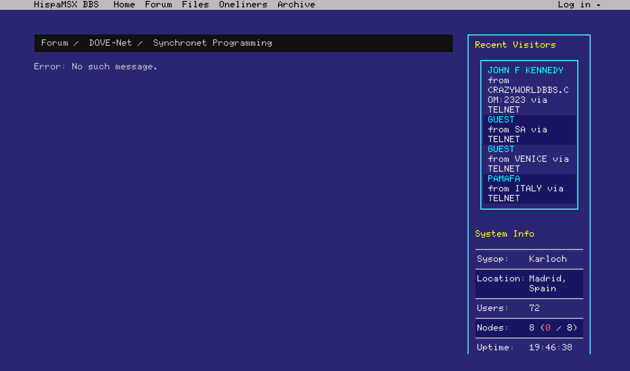

--- FILE ---
content_type: text/css
request_url: https://bbs.hispamsx.org/css/custom.css
body_size: 2931
content:
/* MSX font by http://www.ateijelo.com/blog/2016/09/13/making-an-msx-font */
@font-face {
	font-family: "MSX-Screen0";
	src: url("/bootstrap/css/fonts/MSX-Screen0.woff");
}
@font-face {
	font-family: "MSX-Screen1";
	src: url("/bootstrap/css/fonts/MSX-Screen1.woff");
}

.striped:nth-of-type(odd), .table-striped > tbody > tr:nth-child(odd) > td, .table-striped > tbody > tr:nth-child(odd) > th {
	background: #2B2674;
	color: #e0e0e0;
}

.striped:nth-of-type(even), .table-striped > tbody > tr:nth-child(even) > td, .table-striped > tbody > tr:nth-child(even) > th {
	background: #1A1563;
	color: #e0e0e0;
}

.btn.btn-default {
	border: 1px solid black;
}

body {
  font-family: MSX-Screen0, DOS, Monaco, Menlo, Consolas, "Courier New", monospace;
  font-size: 14px;
  line-height: 20px;
  color: #bbbbbb;
  background-color: #2B2674;
}

samp {
  font-family: MSX-Screen0, DOS, Monaco, Menlo, Consolas, "Courier New", monospace;
}

.tooltip {
  position: absolute;
  z-index: 1070;
  display: block;
  visibility: visible;
  font-family: MSX-Screen0, DOS, Monaco, Menlo, Consolas, "Courier New", monospace;
  font-size: 14px;
  line-height: 20px;
  opacity: 0;
  filter: alpha(opacity=0);
}

.popover {
  color: #000000;
  position: absolute;
  top: 0;
  left: 0;
  z-index: 1060;
  display: none;
  max-width: 200px;
  padding: 0px;
  font-family: MSX-Screen0, DOS, Monaco, Menlo, Consolas, "Courier New", monospace;
  font-size: 14px;
  line-height: 20px;
  text-align: left;
  background-color: #bbbbbb;
  background-clip: padding-box;
  white-space: normal;
}

.dropdown-menu {
  position: absolute;
  top: 100%;
  left: 0;
  z-index: 1000;
  display: none;
  float: left;
  min-width: 100px;
  padding: 9px 3px 9px 4px;
  margin: 4px 3px 8px 4px;
  list-style: none;
  font-size: 14px;
  text-align: left;
  background-color: #bbbbbb;
  border: 2px solid #000000;
  -webkit-box-shadow: 0px 0px 0 4px #bbbbbb;
  box-shadow: 0px 0px 0 4px #bbbbbb;
  -webkit-background-clip: padding-box;
  -moz-background-clip: padding;
  background-clip: padding-box;
}

.dropdown-header {
  display: block;
  padding: 0px 10px;
  font-size: 14px;
  line-height: 20px;
  color: #aa5500;
  white-space: nowrap;
}

.badge {
  display: inline-block;
  min-width: 10px;
  padding: 0 4px 0 6px;
  font-size: 14px;
  color: #000000;
  line-height: 20px;
  vertical-align: baseline;
  white-space: nowrap;
  text-align: center;
  background-color: #bbbbbb;
}


.breadcrumb {
	padding: 8px 15px;
	margin-bottom: 20px;
	list-style: none;
	background-color: #111111;
}

.nav > li > a {
	position: relative;
	display: block;
	margin: 0;
	padding: 0 10px;
	color: yellow;
}

h1 {
  font-size: 16px;
  text-transform: uppercase;
}
h2 {
  font-size: 16px;
  white-space: nowrap;
}
h3 {
  font-size: 16px;
}
h4 {
  font-size: 14px;
  color: yellow;
}
h5 {
  font-size: 14px;
}
h6 {
  font-size: 14px;
}
h1 small {
  font-size: 14px;
}
h2 small {
  font-size: 14px;
}
h3 small {
  font-size: 14px;
}
h4 small {
  font-size: 14px;
}

.list-group {
  margin: 0 10px 40px 10px;
  background-color: #2B2674;
  padding: 10px 3px 10px 4px;
  border: 2px solid #4BFFFF;
  -webkit-box-shadow: 0px 0px 0 5px #bbbbbb;
  box-shadow: 0px 0px 0 5px #2B2674;
  -webkit-background-clip: padding-box;
  -moz-background-clip: padding;
  background-clip: padding-box;
}

.list-group-item {
  color: #ffffff;
  position: relative;
  display: block;
  padding: 0px 10px;
  background-color: #2B2674;
}

.form-control {
  display: block;
  width: 100%;
  height: 20px;
  padding: 0px 0px;
  line-height: 20px;
  color: #000000;
  background-color: #AAAAAA;
  background-image: none;
  border: none;
}
 


--- FILE ---
content_type: application/javascript
request_url: https://bbs.hispamsx.org/js/forum.js
body_size: 17537
content:
// Add a parameter to the query string
function insertParam(key, value) {
    key = encodeURIComponent(key);
    value = encodeURIComponent(value);
    var kvp = window.location.search.substr(1).split('&');
    var i = kvp.length,	x;
    while (i--) {
        x = kvp[i].split('=');
        if (x[0] == key) {
            x[1] = value;
            kvp[i] = x.join('=');
            break;
        }
    }
    if (i<0) kvp[kvp.length] = [key,value].join('=');
    window.location.search = kvp.join('&');
}

// For now we'll just remove nested quotes from the parent post
function quotify(id) {
	$('#quote-' + id).attr('disabled', true);
	var html = $('#message-' + id).clone();
	html.find('blockquote').remove();
	$('#replytext-' + id).val(
		html.text().replace(/\n\s*\n\s*\n/g, '\n\n').split(/\r?\n/).map(
			function (line) { return ("> " + line); }
		).join('\n') +
		$('#replytext-' +id).val()
	);
}

// (Try to) post a new message to 'sub' via the web API
async function postNew(sub) {
	$('#newmessage-button').attr('disabled', true);
	var to = $('#newmessage-to').val();
	var subject = $('#newmessage-subject').val();
	var body = $('#newmessage-body').val();
	const data = await v4_post('./api/forum.ssjs', {
		call: 'post',
		sub,
		to,
		subject,
		body
	});
	if (data.success) {
		$('#newmessage').remove();
		insertParam('notice', 'Your message has been posted.');
	}
	$('#newmessage-button').attr('disabled', false);
}

// (Try to) post a reply to message number 'id' of 'sub' via the web API
async function postReply(sub, id) {
	$('#reply-button-' + id).attr('disabled', true);
	var body = $('#replytext-' + id).val();
	const data = await v4_post('./api/forum.ssjs', {
		call: 'post-reply',
		sub,
		body,
		pid: id
	});
	if (data.success) {
		$('#quote-' + id).attr('disabled', false);
		$('#replybox-' + id).remove();
		insertParam('notice', 'Your message has been posted.');
	} else {
		$('#reply-button-' + id).attr('disabled', false);
	}
}

// (Try to) delete a message via the web API
async function deleteMessage(sub, id) {
	const res = await v4_post('./api/forum.ssjs', { call: 'delete-message', sub: sub, number: id });
	if (res.success) {
		$('#li-' + id).remove();
		insertParam('notice', 'Message deleted.');
	}
}

// Add a new message input form to the element with id 'forum-list-container' for sub 'sub'
function addNew(sub) {
	if ($('#newmessage').length > 0) return;
	$('#forum-list-container').append(
		'<li id="newmessage" class="list-group-item">' +
		'<input id="newmessage-to" class="form-control" type="text" placeholder="To"><br>' +
		'<input id="newmessage-subject" class="form-control" type="text" placeholder="Subject"><br>' +
		'<textarea id="newmessage-body" class="form-control" rows="8"></textarea><br>' +
		'<input id="newmessage-button" class="btn btn-primary" type="submit" value="Submit" onclick="postNew(\'' + sub + '\')">' +
		'</li>'
	);
	v4_get('./api/forum.ssjs?call=get-signature').then(data => {
		$('#newmessage-body').val($('#newmessage-body').val() + '\r\n' + data.signature);
        $("#newmessage-body")[0].setSelectionRange(0,0);
	});
	window.location.hash = '#newmessage';
	$('#newmessage-body').keydown(evt => evt.stopImmediatePropagation());
}

async function submitPoll(sub) {

	$('#newpoll-submit').attr('disabled', true);

	if ($('input[name="newpoll-answers"]:checked').length !== 1) return;

	var subject = $('#newpoll-subject').val();
	if (subject.length < 1) return;

	var answerCount = $('input[name="newpoll-answers"]:checked:first').val();
	if (answerCount == 2) answerCount = $('input[name="newpoll-answer-count"]').val();
	if (answerCount < 0 || answerCount > 15) return;

	var results = parseInt($('input[name="newpoll-results"]:checked').val());
	if (results < 0 || results > 3) return;

	var answers = [];
	$('input[name="newpoll-answer-input"]').each(function () {
		var val = $(this).val();
		if (val !== '') answers.push(val);
	});
	if (answers.length < 1) return;

	var comments = [];
	$('input[name="newpoll-comment-input"]').each(function () {
		var val = $(this).val();
		if (val !== '') comments.push(val);
	});

	const post_data = {
		sub,
		subject,
		votes: answerCount,
		results,
		answer: answers
	};
	if (comments.length) post_data.comment = comments;
	const res = await v4_post('./api/forum.ssjs?call=submit-poll', post_data);
	$('#newpoll-submit').attr('disabled', false);
	if (res.success) {
		$('#newpoll').remove();
		insertParam('notice', 'Your poll has been posted.');
	}

}

function addPollField(type, elem) {

	var prefix = 'newpoll-' + type;

	var count = $('div[name="' + prefix + '"]').length;
	if (type === 'answer' && count > 15) return;
	var number = count + 1;

	$(elem).append(
		'<div id="' + prefix + '-container-' + number + '" name="' + prefix + '" class="form-group">' +
			'<label for="' + prefix + '-' + number + '" class="col-sm-2 control-label">' +
				(type === 'answer' ? 'Answer' : 'Comment') +
			'</label>' +
			'<div class="col-sm-9">' +
				'<input id="' + prefix + '-' + number + '" class="form-control" name="' + prefix + '-input" type="text" maxlength="70"> ' +
			'</div>' +
			'<div class="col-sm-1">' +
				'<button type="button" class="btn btn-danger" onclick="$(\'#' + prefix + '-container-' + number + '\').remove()">' +
					'<span class="glyphicon glyphicon-remove"></span>' +
				'</button> ' +
			'</div>' +
		'</div>'
	);

	$('#' + prefix + '-' + number).keydown(function (evt) {
        evt.stopImmediatePropagation();
    });

}

function addPoll(sub) {
	if ($('#newpoll').length > 0) return;
	$('#forum-list-container').append(
		'<li id="newpoll" class="list-group-item">' +
			'<strong>Add a new poll</strong>' +
			'<form id="newpoll-form" class="form-horizontal">' +
				'<div class="form-group">' +
					'<label for="newpoll-subject" class="col-sm-2 control-label">Question</label>' +
					'<div class="col-sm-10">' +
						'<input id="newpoll-subject" class="form-control" type="text" placeholder="Required" maxlength="70">' +
					'</div>' +
				'</div>' +
				'<div id="newpoll-comment-group"></div>' +
				'<div class="form-group">' +
					'<label for="newpoll-answers" class="col-sm-2 control-label">Selection</label>' +
					'<div class="col-sm-10">' +
						'<label class="radio-inline">' +
							'<input type="radio" name="newpoll-answers" value="1" checked> Single' +
						'</label>' +
						'<label class="radio-inline">' +
							'<input type="radio" name="newpoll-answers" value="2"> Multiple ' +
							'<input type="number" name="newpoll-answer-count" min="1" max="15" value="1">' +
						'</label>' +
					'</div>' +
				'</div>' +
				'<div class="form-group">' +
					'<label for="newpoll-results" class="col-sm-2 control-label">Show results</label>' +
					'<div class="col-sm-10">' +
						'<label class="radio-inline">' +
							'<input type="radio" name="newpoll-results" value="0" checked> Voters' +
						'</label>' +
						'<label class="radio-inline">' +
							'<input type="radio" name="newpoll-results" value="1">  Everyone' +
						'</label>' +
						'<label class="radio-inline">' +
							'<input type="radio" name="newpoll-results" value="2"> Me Only (Until closed) ' +
						'</label>' +
						'<label class="radio-inline">' +
							'<input type="radio" name="newpoll-results" value="3"> Me Only ' +
						'</label>' +
					'</div>' +
				'</div>' +
				'<div id="newpoll-answer-group"></div>' +
				'<div id="newpoll-button" class="form-group">' +
					'<div class="col-sm-offset-2 col-sm-10">' +
						'<button id="newpoll-submit" type="button" class="btn btn-primary" onclick="submitPoll(\'' + sub + '\')">' +
							'Submit' +
						'</button>' +
						'<div class="pull-right">' +
							'<button type="button" title="Add another comment" class="btn btn-success" onclick="addPollField(\'comment\', \'#newpoll-comment-group\')">' +
								'<span class="glyphicon glyphicon-pencil"></span>' +
							'</button> ' +
							'<button type="button" title="Add another answer" class="btn btn-success" onclick="addPollField(\'answer\', \'#newpoll-answer-group\')">' +
								'<span class="glyphicon glyphicon-plus"></span>' +
							'</button> ' +
						'</div>' +
				    '</div>' +
				'</div>' +
			'</form>' +
		'</li>'
	);
	addPollField('comment', '#newpoll-comment-group');
	addPollField('answer', '#newpoll-answer-group');
	addPollField('answer', '#newpoll-answer-group');
	window.location.hash = '#newpoll';
}

// Add a reply input form to the page for message with number 'id' in sub 'sub'
function addReply(sub, id) {
	if ($('#replybox-' + id).length > 0) return;
	$('#li-' + id).append(
		'<div class="reply" id="replybox-' + id + '">' +
		'<strong>Reply</strong>' +
		'<textarea rows="8" class="form-control reply" id="replytext-' + id + '""></textarea>' +
		'<button id="quote-' + id + '" class="btn" onclick="quotify(' + id + ')">Quote</button> ' +
		'<input id="reply-button-' + id + '" class="btn btn-primary" type="submit" value="Submit" onclick="postReply(\'' + sub + '\', ' + id + ')">' +
		'</div>'
	);
	v4_get('./api/forum.ssjs?call=get-signature').then(data => {
		$('#replytext-' + id).val($('#replytext-' + id).val() + '\r\n' + data.signature);
        $('#replytext-' + id)[0].setSelectionRange(0,0);
	});
	$('#replytext-' + id).keydown(evt => evt.stopImmediatePropagation());
}

function onSubUnreadCount(data) {
	for (sub in data) {
		if (data[sub].scanned > 0) {
			$('#badge-' + sub).text(data[sub].total);
		} else if (data[sub].total > 0) {
			$('#badge-' + sub).text(data[sub].total);
		} else {
			$('#badge-' + sub).text('');
		}
	}
}

async function getSubUnreadCounts(grp) {
	const res = await v4_get('./api/forum.ssjs?call=get-sub-unread-counts&group=' + grp);
	onSubUnreadCount(res);
}

function onGroupUnreadCount(data) {
	for (group in data) {
		$('#badge-scanned-' + group).text(
			(data[group].scanned == 0 ? "" : data[group].scanned)
		);
		$('#badge-ignored-' + group).text(
			data[group].total == 0 || data[group].total == data[group].scanned
			? ''
			: (data[group].total - data[group].scanned)
		);
	}
}

async function getGroupUnreadCounts() {
	const res = await v4_get('./api/forum.ssjs?call=get-group-unread-counts');
	onGroupUnreadCount(res);
}

function onThreadStats(data) {
	Object.keys(data).forEach(e => {
		
		let div1;
		if (!$('#replies-' + e).length) {
			div1 = $('#forum-thread-replies-template').clone();
			div1.attr('id', 'replies-' + e);
			$('#left-' + e).append(div1);
		} else {
			div1 = $('#replies-' + e);
		}
		if (data[e].total > 1) {
			div1.find('strong[data-message-count]').first().html(data[e].total - 1);
			if (data[e].total == 2) {
				div1.find('span[data-suffix-reply]').first().attr('hidden', false);
			} else {
				div1.find('span[data-suffix-replies]').first().attr('hidden', false);
			}
			div1.find('strong[data-last-from]').first().html(data[e].newest.from);
			div1.find('span[data-last-time]').first().html(data[e].newest.date);
			div1.attr('hidden', false);
		}

		let div2;
		if (!$('#stats-' + e).length) {
			div2 = $('#forum-thread-stats-template').clone();
			div2.attr('id', 'stats-' + e);
			$('#right-' + e).append(div2);
		} else {
			div2 = $('#stats-' + e);
		}
		if (data[e].unread) {
			const urm = div2.find('span[data-unread-messages]');
			if (urm.length) {
				urm.first().html(data[e].unread);
				urm.first().attr('hidden', false);
				div2.attr('hidden', false);
			}
		}
		
		if (data[e].votes.total) {
			if (data[e].votes.up.t) {
				div2.find('span[data-upvotes]').first().html(data[e].votes.up.p + '/' + data[e].votes.up.t);
				div2.find('span[data-upvotes-badge]').first().css('display', '');
			}
			if (data[e].votes.down.t) {
				div2.find('span[data-downvotes]').first().html(data[e].votes.down.p + '/' + data[e].votes.down.t);
				div2.find('span[data-downvotes-badge]').first().css('display', '');
			}
			div2.attr('hidden', false);
		}
		
	});
}

/*  Fetch a private mail message's body (with links to attachments) where 'id'
	is the message number.	Output it to an element with id 'message-<id>'. */
async function getMailBody(id) {
	const tgt = `#message-${id}`;
	if (!$(tgt).attr('hidden')) {
		$(tgt).attr('hidden', true);
	} else if ($(tgt).html() != '') {
		$(tgt).attr('hidden', false);
	} else {
		const data = await v4_get(`./api/forum.ssjs?call=get-mail-body&number=${id}`);
		var str = data.body;
		if (data.inlines && data.inlines.length > 0) {
			str += `<br>Inline attachments: ${data.inlines.join('<br>')}<br>`;
		}
		if (data.attachments && data.attachments.length > 0) {
			str += `<br>Attachments: ${data.attachments.join('<br>')}<br>`;
		}
		str +=
			'<button class="btn btn-default icon" ' +
			'aria-label="Reply to this message" ' +
			'title="Reply to this message" ' +
			'name="reply-' + id + '" ' +
			'onclick="addReply(\'mail\',' + id + ')">' +
			'<span class="glyphicon glyphicon-comment"></span>' +
			'</button>' +
			'<button class="btn btn-default icon" aria-label="Delete this message" ' +
			'title="Delete this message" onclick="deleteMessage(\'mail\',' + id + ')">' +
			'<span class="glyphicon glyphicon-trash"></span>' +
			'</button>';
		if (data.buttons) str += data.buttons.join('');
		$(tgt).html(str);
		$(tgt).attr('hidden', false);
	}
}

async function blockSender(id, from, from_net) {
	const data = await v4_get(`./api/forum.ssjs?call=block-sender&from=${from}&from_net=${from_net}`);
	if (!data.err) $(`#bsb-${id}`).attr('disabled', true);
}

async function setScanCfg(sub, cfg) {
	var opts = [ 'scan-cfg-off', 'scan-cfg-new', 'scan-cfg-youonly' ];
	const data = await v4_get('./api/forum.ssjs?call=set-scan-cfg&sub=' + sub + '&cfg=' + cfg);
	if (!data.success) return;
	opts.forEach((e, i) => {
		$('#' + e).toggleClass('btn-primary', (cfg == i));
		$('#' + e).toggleClass('btn-default', (cfg != i));
	});
}

function threadNav() {

	if (window.location.hash === '') {
		$($('#forum-list-container').children('.list-group-item')[0]).addClass('current');
	} else if ($('#li-' + window.location.hash.substr(1)).length > 0) {
		$('#li-' + window.location.hash.substr(1)).addClass('current');
	}

	$(window).keydown(function (evt) {
		var cid = $($('#forum-list-container').children('.current')[0]).attr('id').substr(3);
		switch (evt.keyCode) {
			case 37:
				// Left
				window.location.hash = $('#pm-' + cid).attr('href');
				break;
			case 39:
				// Right
				window.location.hash = $('#nm-' + cid).attr('href');
				break;
			default:
				break;
		}
	});

	$(window).on('hashchange', function () {
		$('#forum-list-container').children('.current').removeClass('current');
		var id = window.location.hash.substr(1);
		if ($('#li-' + id).length < 1) return;
		$('#li-' + id).addClass('current');
	});

}

async function vote(sub, id) {
	id = id.split('-');
	if (id.length != 2 || (id[0] != 'uv' && id[0] != 'dv') || isNaN(parseInt(id[1]))) {
		return;
	}
	const data = await v4_get('./api/forum.ssjs?call=vote&sub=' + sub + '&id=' + id[1] + '&up=' + (id[0] === 'uv' ? 1 : 0));
	if (!data.success) return;
	$('#' + id[0] + '-' + id[1]).addClass(id[0] === 'uv' ? 'upvote-fg' : 'downvote-fg');
	$('#' + id[0] + '-' + id[1]).attr('disabled', true);
	$('#' + id[0] + '-' + id[1]).blur();
	const count = parseInt($('#' + id[0] + '-count-' + id[1]).text()) + 1;
	$('#' + id[0] + '-count-' + id[1]).text(count);
}

function enableVoteButtonHandlers(sub) {
	$('.btn-uv').click(function () {
        vote(sub, this.id);
    });
	$('.btn-dv').click(function () {
        vote(sub, this.id);
    });
}

async function getVotesInThread(sub, id) {
	const data = await v4_get('./api/forum.ssjs?call=get-thread-votes&sub=' + sub + '&id=' + id);
	Object.keys(data.m).forEach(m => {
		var uv = parseInt($('#uv-count-' + m).text());
		var dv = parseInt($('#dv-count-' + m).text());
		if (uv !== data.m[m].u) {
			$('#uv-count-' + m).text(data.m[m].u);
			$('#uv-' + m).addClass('indicator');
		}
		if (dv !== data.m[m].d) {
			$('#dv-count-' + m).text(data.m[m].d);
			$('#dv-' + m).addClass('indicator');
		}
		switch (data.m[m].v) {
			case 1:
				$('#uv-' + m).addClass('upvote-fg');
				$('#uv-' + m).attr('disabled', true);
				$('#dv-' + m).attr('disabled', true);
				break;
			case 2:
				$('#dv-' + m).addClass('downvote-fg');
				$('#uv-' + m).attr('disabled', true);
				$('#dv-' + m).attr('disabled', true);
				break;
			default:
				break;
		}
	});
}

async function getVotesInThreads(sub) {
	const data = await v4_get('./api/forum.ssjs?call=get-sub-votes&sub=' + sub);
	Object.keys(data).forEach(t => {
		var uv = data[t].p.u + ' / ' + data[t].t.u;
		var dv = data[t].p.d + ' / ' + data[t].t.d;
		if (uv !== $('#uv-count-' + t).text()) $('#uv-count-' + t).text(uv);
		if (dv !== $('#dv-count-' + t).text()) $('#dv-count-' + t).text(dv);
	});
}

async function submitPollAnswers(sub, id) {
	if ($('input[name="poll-' + id + '"]:checked').length < 1) return;
	var answers = [];
	$('input[name="poll-' + id + '"]:checked').each(function () {
        answers.push($(this).val());
    });
	answers = answers.join('&answer=');

	const post_data = {
		call: 'submit-poll-answers',
		sub,
		id,
		answer: answers
	};
	const data = await v4_post('./api/forum.ssjs', post_data);
	$('input[name="poll-' + id + '"]').each(function () {
		$(this).attr('disabled', true);
		if ($(this).prop('checked')) {
			$(this).parent().parent().addClass('upvote-bg');
		}
	});
	$('submit-poll-' + id).attr('disabled', true);
}

function pollControl(id, count) {
    $('input[name="poll-' + id + '"]').each(function () {
		$(this).change(function () {
			if ($('input[name="poll-' + id + '"]:checked').length >= count) {
				$('input[name="poll-' + id + '"]:not(:checked)').each(function () {
                    $(this).attr('disabled', true);
                });
			} else {
				$('input[name="poll-' + id + '"]:not(:checked)').each(function () {
                    $(this).attr('disabled', false);
                });
			}
		});
	});
}

async function getPollData(sub, id) {
	const data = await v4_get('./api/forum.ssjs?call=get-poll-results&sub=' + sub + '&id=' + id);
	data.tally.forEach((e, i) => {
		if (e > 0) $('#poll-count-' + id + '-' + i).text(e);
	});
	if (data.answers > 0) {
		$('input[name="poll-' + id + '"]').each(function () {
			$(this).attr('disabled', true);
		});
		$('#submit-poll-' + id).attr('disabled', true);
	}
}
